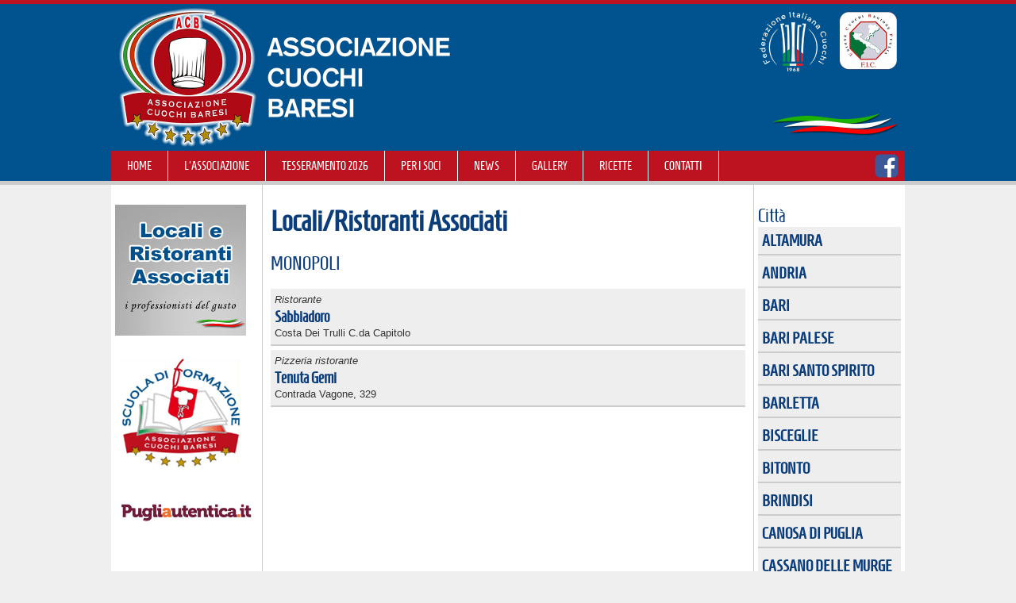

--- FILE ---
content_type: text/html
request_url: https://assocuochibaresi.it/content_/locali_citta.asp?id_comune=5719
body_size: 16211
content:
<!DOCTYPE html PUBLIC "-//W3C//DTD XHTML 1.0 Transitional//EN" "http://www.w3.org/TR/xhtml1/DTD/xhtml1-transitional.dtd">
<html xmlns="http://www.w3.org/1999/xhtml">
<head>
<title>Associazione Cuochi Baresi</title>
<meta name="description" content="Portale dell'Associazione Cuochi Baresi" />
<meta name="keywords" content="Portale, ristorazione, ricette, sale da ricevimento, ville, castelli, ristorazione.net, bari, brindisi, lecce, foggia, taranto,  forum, lavoro, puglia, basilicata" />
<meta name="Author" content="Associazione Cuochi Baresi" />
<meta name="Copyright" content="Associazione Cuochi Baresi" />
<meta http-equiv="Content-Type" content="text/html; charset=iso-8859-1" />
<link media="screen" rel="stylesheet" href="../common_files_/main.css" type="text/css" />

<link media="screen" rel="stylesheet" href="../common_files_/menu/menu.css" type="text/css" />
<SCRIPT type=text/javascript src="../common_files_/menu/scripts.js"></SCRIPT>
<SCRIPT type=text/javascript src="../common_files_/menu/qm.js"></SCRIPT>
</head>
<body>
<div align="center">
<table border="0" cellpadding="0" cellspacing="0" class="table_100">
  <tr>
    <td class="td_header">
		<div align="center">
			
			<a href="index.asp"><img src="../graphics_/header-2025.png" alt="Portale dell'Associazione Cuochi Baresi" title="Portale dell'Associazione Cuochi Baresi" style="width:100%; border:0; max-width:1000px;" /></a><br />
			<table border="0" cellpadding="0" cellspacing="0" class="table_content" bgcolor="#BD1220">
					<tr>
					  <td>		  
            <div id="mainmenu">
                    <div id="qm0" class="qmmc">
					<a href="index.asp?lan=">Home</a>
					<a href="#">L'Associazione</a>
					<div>
						  <a href="chi_siamo.asp">CHI SIAMO</a>
						  <a href="presidente.asp">IL PRESIDENTE</a>
						  <a href="organigramma.asp">ORGANIGRAMMA</a>
						  <a href="organizzazione.asp">ORGANIZZAZIONE</a>
						  <a href="onoreficenze.asp">ONOREFICENZE</a>						  
						  <a href="../public/statuto.pdf" target="_blank" class="link_nome_pagina">STATUTO</a>
						  <a href="eventi.asp?id_categoria=50">FORMAZIONE</a>
						  <a href="ambasciatori.asp">AMBASCIATORI</a>
						  <a href="scuole.asp">SCUOLE / ENTI</a>
						  <a href="patrono.asp">IL SANTO PATRONO</a>
					</div>
					<a href="tesseramento.asp">TESSERAMENTO 2026</a>
					<a href="#">Per i soci</a>
					<div>
						  <a href="scheda_socio.asp">AGGIORNA LA TUA SCHEDA</a>					
						  <a href="verbali_assemblea.asp" class="link_rosso">Verbali Assemblea Generale degli Associati</a>
						  <a href="verbali_direttivo.asp" class="link_rosso">Verbali Consiglio Direttivo</a>					  
						  <a href="consigli.asp">CONSIGLI E ASSEMBLEE</a>
						  <a href="convenzioni.asp" class="link_rosso">CONVENZIONI</a>
						  <a href="cerco_offro_lavoro.asp">CERCO / OFFRO LAVORO</a>
						  <a href="caf.asp?lan=">SPORTELLO DELLE TUTELE E DEI SERVIZI</a>
					</div>								
					<a href="eventi.asp?id_categoria=1">NEWS</a>
					<a href="#">GALLERY</a>
					<div>
						  <a href="photogallery.asp">PHOTOGALLERY</a>
						  <a href="#">VIDEOGALLERY</a>
						  <div>
							  <a href="eventi.asp?id_categoria=32">VIDEO ASSOCIATIVI</a>
							  <a href="eventi.asp?id_categoria=40">SCELTI PER VOI</a>
						  </div>								  
					</div>
					<a href="#">RICETTE</a>
					<div>
						  <a href="ricette.asp?id_categoria=1">RICETTE DELLA TRADIZIONE</a>
						  <a href="ricette.asp?id_categoria=3">LE VOSTRE RICETTE</a>
						  <a href="ricette.asp?id_categoria=2">RICETTE INNOVATIVE</a>
						  <a href="ricette.asp?id_categoria=5">PUGLIA KITCHEN</a>
						  <a href="ricette.asp?id_categoria=4">VARIE</a>
						  <a href="eventi.asp?id_categoria=36">SALUTE E ALIMENTAZIONE</a>
					</div>	
					<a href="#">Contatti</a>	
					<div>
						  <a href="recapiti.asp?lan=">RECAPITI</a>
						  <a href="lassociazione_risponde.asp?lan=">L'ASSOCIAZIONE RISPONDE</a>
						  <a href="iscriviti.asp?cod=2">NEWSLETTER</a>
					</div>						
                    <span class="qmclear">&nbsp;</span>
					</div>
                </div>
                    <script type="text/javascript">qm_create(0,false,0,500,false)</script>
					</td>
					<td class="middle"><a href="https://www.facebook.com/cuochibaresifanclub.cuochibaresifanclub/" target="_blank"><img src="../graphics_/facebook.png" width="30" alt="Facebook" border="0" /></a></td>
        </tr>
      </table>
		</div>
	</td>
  </tr>
</table> 
<table border="0" cellpadding="0" cellspacing="0" class="table_content">
    <tr>
      <td class="td_col_sx"><a href="locali.asp"><img src="../graphics_/locali.jpg" alt="Locali/Ristoranti Associati" border="0" /></a><br /><br />
<a href="eventi.asp?id_categoria=50"><img src="../graphics_/formazione.gif" alt="Formazione" border="0" /></a><br /><br />
<a href="https://www.pugliautentica.it/la-gastronomia/i-cuochi-di-puglia/unione-cuochi-regionale-puglia.html" target="_blank"><img src="../graphics_/Logo-Pugliautentica.it.jpg" alt="Puglia Autentica" border="0" style="width:100%;" /></a><br /><br /></td>
      <td class="td_content">
	  
	  <span class="blu_scuro font_36_42 font_homenaje"><strong>Locali/Ristoranti Associati </strong></span><br />
      <br />
        <span class="blu_scuro font_24_28 font_homenaje">MONOPOLI</span><br /><br />
		<table border="0" cellpadding="0" cellspacing="0" class="table_100">
      
        <tr>
          <td class="td_elenco"><em>Ristorante</em><br />
          <a href="locali_zoom.asp?id_vetrina=36" class="font_20_24 font_homenaje blu_scuro">Sabbiadoro</a><br />Costa Dei Trulli C.da Capitolo
          </td>
        </tr>
                  <tr>
                    <td class="td_space"></td>
                  </tr>		

        <tr>
          <td class="td_elenco"><em>Pizzeria ristorante</em><br />
          <a href="locali_zoom.asp?id_vetrina=37" class="font_20_24 font_homenaje blu_scuro">Tenuta Gemi</a><br />Contrada Vagone, 329 
          </td>
        </tr>
                  <tr>
                    <td class="td_space"></td>
                  </tr>		

		</table>
	  </td>
      <td class="td_col_dx"><span class="blu_scuro font_24_28 font_homenaje">Citt&agrave;</span><br />
        <table border="0" cellpadding="0" cellspacing="0" class="table_100_box">
          
          <tr>
            <td class="td_elenco"><a href="locali_citta.asp?id_comune=5693" class="font_20_24 font_homenaje blu_scuro">ALTAMURA</a></td>
          </tr>
          <tr>
            <td class="td_space"></td>
          </tr>
          
          <tr>
            <td class="td_elenco"><a href="locali_citta.asp?id_comune=5694" class="font_20_24 font_homenaje blu_scuro">ANDRIA</a></td>
          </tr>
          <tr>
            <td class="td_space"></td>
          </tr>
          
          <tr>
            <td class="td_elenco"><a href="locali_citta.asp?id_comune=8098" class="font_20_24 font_homenaje blu_scuro">BARI</a></td>
          </tr>
          <tr>
            <td class="td_space"></td>
          </tr>
          
          <tr>
            <td class="td_elenco"><a href="locali_citta.asp?id_comune=8083" class="font_20_24 font_homenaje blu_scuro">BARI PALESE</a></td>
          </tr>
          <tr>
            <td class="td_space"></td>
          </tr>
          
          <tr>
            <td class="td_elenco"><a href="locali_citta.asp?id_comune=8084" class="font_20_24 font_homenaje blu_scuro">BARI SANTO SPIRITO</a></td>
          </tr>
          <tr>
            <td class="td_space"></td>
          </tr>
          
          <tr>
            <td class="td_elenco"><a href="locali_citta.asp?id_comune=5696" class="font_20_24 font_homenaje blu_scuro">BARLETTA</a></td>
          </tr>
          <tr>
            <td class="td_space"></td>
          </tr>
          
          <tr>
            <td class="td_elenco"><a href="locali_citta.asp?id_comune=5698" class="font_20_24 font_homenaje blu_scuro">BISCEGLIE</a></td>
          </tr>
          <tr>
            <td class="td_space"></td>
          </tr>
          
          <tr>
            <td class="td_elenco"><a href="locali_citta.asp?id_comune=5700" class="font_20_24 font_homenaje blu_scuro">BITONTO</a></td>
          </tr>
          <tr>
            <td class="td_space"></td>
          </tr>
          
          <tr>
            <td class="td_elenco"><a href="locali_citta.asp?id_comune=5738" class="font_20_24 font_homenaje blu_scuro">BRINDISI</a></td>
          </tr>
          <tr>
            <td class="td_space"></td>
          </tr>
          
          <tr>
            <td class="td_elenco"><a href="locali_citta.asp?id_comune=5702" class="font_20_24 font_homenaje blu_scuro">CANOSA DI PUGLIA</a></td>
          </tr>
          <tr>
            <td class="td_space"></td>
          </tr>
          
          <tr>
            <td class="td_elenco"><a href="locali_citta.asp?id_comune=5705" class="font_20_24 font_homenaje blu_scuro">CASSANO DELLE MURGE</a></td>
          </tr>
          <tr>
            <td class="td_space"></td>
          </tr>
          
          <tr>
            <td class="td_elenco"><a href="locali_citta.asp?id_comune=5708" class="font_20_24 font_homenaje blu_scuro">CONVERSANO</a></td>
          </tr>
          <tr>
            <td class="td_space"></td>
          </tr>
          
          <tr>
            <td class="td_elenco"><a href="locali_citta.asp?id_comune=5711" class="font_20_24 font_homenaje blu_scuro">GIOVINAZZO</a></td>
          </tr>
          <tr>
            <td class="td_space"></td>
          </tr>
          
          <tr>
            <td class="td_elenco"><a href="locali_citta.asp?id_comune=5712" class="font_20_24 font_homenaje blu_scuro">GRAVINA IN PUGLIA</a></td>
          </tr>
          <tr>
            <td class="td_space"></td>
          </tr>
          
          <tr>
            <td class="td_elenco"><a href="locali_citta.asp?id_comune=5713" class="font_20_24 font_homenaje blu_scuro">GRUMO APPULA</a></td>
          </tr>
          <tr>
            <td class="td_space"></td>
          </tr>
          
          <tr>
            <td class="td_elenco"><a href="locali_citta.asp?id_comune=5864" class="font_20_24 font_homenaje blu_scuro">MATINO</a></td>
          </tr>
          <tr>
            <td class="td_space"></td>
          </tr>
          
          <tr>
            <td class="td_elenco"><a href="locali_citta.asp?id_comune=5716" class="font_20_24 font_homenaje blu_scuro">MODUGNO</a></td>
          </tr>
          <tr>
            <td class="td_space"></td>
          </tr>
          
          <tr>
            <td class="td_elenco"><a href="locali_citta.asp?id_comune=5717" class="font_20_24 font_homenaje blu_scuro">MOLA DI BARI</a></td>
          </tr>
          <tr>
            <td class="td_space"></td>
          </tr>
          
          <tr>
            <td class="td_elenco"><a href="locali_citta.asp?id_comune=5718" class="font_20_24 font_homenaje blu_scuro">MOLFETTA</a></td>
          </tr>
          <tr>
            <td class="td_space"></td>
          </tr>
          
          <tr>
            <td class="td_elenco"><a href="locali_citta.asp?id_comune=5719" class="font_20_24 font_homenaje blu_scuro">MONOPOLI</a></td>
          </tr>
          <tr>
            <td class="td_space"></td>
          </tr>
          
          <tr>
            <td class="td_elenco"><a href="locali_citta.asp?id_comune=5721" class="font_20_24 font_homenaje blu_scuro">NOICATTARO</a></td>
          </tr>
          <tr>
            <td class="td_space"></td>
          </tr>
          
          <tr>
            <td class="td_elenco"><a href="locali_citta.asp?id_comune=5722" class="font_20_24 font_homenaje blu_scuro">PALO DEL COLLE</a></td>
          </tr>
          <tr>
            <td class="td_space"></td>
          </tr>
          
          <tr>
            <td class="td_elenco"><a href="locali_citta.asp?id_comune=5796" class="font_20_24 font_homenaje blu_scuro">PESCHICI</a></td>
          </tr>
          <tr>
            <td class="td_space"></td>
          </tr>
          
          <tr>
            <td class="td_elenco"><a href="locali_citta.asp?id_comune=5724" class="font_20_24 font_homenaje blu_scuro">POLIGNANO A MARE</a></td>
          </tr>
          <tr>
            <td class="td_space"></td>
          </tr>
          
          <tr>
            <td class="td_elenco"><a href="locali_citta.asp?id_comune=5725" class="font_20_24 font_homenaje blu_scuro">PUTIGNANO</a></td>
          </tr>
          <tr>
            <td class="td_space"></td>
          </tr>
          
          <tr>
            <td class="td_elenco"><a href="locali_citta.asp?id_comune=5727" class="font_20_24 font_homenaje blu_scuro">RUVO DI PUGLIA</a></td>
          </tr>
          <tr>
            <td class="td_space"></td>
          </tr>
          
          <tr>
            <td class="td_elenco"><a href="locali_citta.asp?id_comune=5946" class="font_20_24 font_homenaje blu_scuro">TARANTO</a></td>
          </tr>
          <tr>
            <td class="td_space"></td>
          </tr>
          
          <tr>
            <td class="td_elenco"><a href="locali_citta.asp?id_comune=5732" class="font_20_24 font_homenaje blu_scuro">TERLIZZI</a></td>
          </tr>
          <tr>
            <td class="td_space"></td>
          </tr>
          
          <tr>
            <td class="td_elenco"><a href="locali_citta.asp?id_comune=5734" class="font_20_24 font_homenaje blu_scuro">TRANI</a></td>
          </tr>
          <tr>
            <td class="td_space"></td>
          </tr>
          
          <tr>
            <td class="td_elenco"><a href="locali_citta.asp?id_comune=5736" class="font_20_24 font_homenaje blu_scuro">TURI</a></td>
          </tr>
          <tr>
            <td class="td_space"></td>
          </tr>
          
        </table>
        <br />
        <br />
<a href="tesseramento.asp"><img src="../graphics_/tesseramento_2025.jpg" alt="Tesseramento 2025" title="Tesseramento 2025" style="width:100%; border:0;" /></a><br /><br />
<a href="eventi.asp?id_categoria=49"><img src="../graphics_/logo_idee_2020.jpg" alt="ACB: cuochi e idee... in movimento" title="ACB: cuochi e idee... in movimento" border="0" /></a><br /><br />
<a href="cerco_offro_lavoro.asp"><img src="../graphics_/cerco_offro_lavoro.jpg" alt="Cerco/Offro lavoro" border="0" /></a><br /><br /></td></tr>
  </table>
<table border="0" cellpadding="0" cellspacing="0" class="table_content">
  <tr>
    <td bgcolor="#FFFFFF" class="td_padding5"><span class="blu_scuro font_24_28 font_homenaje"><strong>Partner</strong></span></td>
  </tr>
  <tr>
    <td bgcolor="#FFFFFF" class="middle"><div align="center"><!--<a href="http://www.galantino.it" target="_blank"><img src="../graphics_/sponsor/galantino.gif" alt="Frantoio Galantino" width="150" height="80" hspace="3" border="0" class="img_sponsor" /></a> <a href="http://www.alduomomolfetta.it" target="_blank"><img src="../graphics_/sponsor/alduomo.gif" alt="Pasticceria Al Duomo" width="150" height="80" hspace="3" border="0" class="img_sponsor" /></a><a href="http://www.gardenhotelmolfetta.it" target="_blank"><img src="../graphics_/sponsor/garden_hotel.gif" alt="Garden Hotel Molfetta" width="150" height="80" hspace="3" border="0" class="img_sponsor" /></a>--><a href="http://www.factorydelgusto.it" target="_blank"><img src="../graphics_/sponsor/factory.gif" alt="Factory del Gusto" hspace="3" border="0" class="img_sponsor" /></a><a href="http://www.ditoma-abitiprofessionali.it/" target="_blank"><img src="../graphics_/sponsor/ditoma.jpg" alt="Di Toma" hspace="3" border="0" class="img_sponsor" /></a><!--<img src="../graphics_/sponsor/office_point.jpg" alt="Office Point" width="150" height="80" hspace="3" border="0" class="img_sponsor" />--></div></td>
  </tr>
                  <tr>
                    <td class="td_copyright"><div align="center">&copy; 2026 Associazione Cuochi Baresi</div></td>
                  </tr>
</table>  
</div>
</body>
</html>

--- FILE ---
content_type: text/css
request_url: https://assocuochibaresi.it/common_files_/main.css
body_size: 1593
content:
@font-face {
    font-family: 'homenajeregular';
    src: url('font/Homenaje-Regular-webfont.eot');
    src: url('font/Homenaje-Regular-webfont.eot?#iefix') format('embedded-opentype'),
         url('font/Homenaje-Regular-webfont.woff2') format('woff2'),
         url('font/Homenaje-Regular-webfont.woff') format('woff'),
         url('font/Homenaje-Regular-webfont.ttf') format('truetype'),
         url('font/Homenaje-Regular-webfont.svg#homenajeregular') format('svg');
    font-weight: normal;
    font-style: normal;
}

BODY {
	MARGIN: 0px;
	FONT-FAMILY: Arial, Helvetica, sans-serif;
	text-rendering: optimizeLegibility;
	font-size:13px;
	line-height:18px;
	COLOR: #333333;
	/*background-image:url(../graphics_/header-sfondo.jpg);*/
	background-color:#efefef;
}

.table_content {
	WIDTH: 1000px;
}

.table_100 {WIDTH: 100%}

.table_100_box {
	WIDTH: 100%;
	background-color: #EEEEEE;
}

.table_box_news {
	WIDTH: 100%;
	background-color: #FFFFFF;
  	-moz-border-radius: 25px; /* Firefox e browser basati su Mozilla */
  	-webkit-border-radius: 25px; /* Safari, Chrome e browser basati su WebKit */
  	border-radius: 25px; /* standard CSS3 */		
}

.table_box_rubrica {
	WIDTH: 100%;
	height:140px;
}

.table_zoom_news_categoria {
	width: 200px;
	height:70px;
	-moz-border-radius: 5px; /* Firefox e browser basati su Mozilla */
  	-webkit-border-radius: 5px; /* Safari, Chrome e browser basati su WebKit */
  	border-radius: 5px; /* standard CSS3 */	
}	

.td_rubrica {
	cursor: pointer;
	width:390px;
}

.td_box_news_img {
	width:200px;
	background-repeat: no-repeat;
	padding: 10px 0px 0px 0px;
	height: 130px;
}

.td_box_news_txt {
	padding: 0px 10px 0px 10px;
	vertical-align: middle;
}

.td_box_news_space {
	height:5px;
	border-bottom: solid 1px #584117;
}

.td_zoom_news_img {
	vertical-align:middle;
	background-position:top center;
	background-repeat:no-repeat;
	height:300px;
	text-align: right;
}

.table_img_news {
	WIDTH: 210px;
}

TD { VERTICAL-ALIGN: top; TEXT-ALIGN: left}

.td_intro { vertical-align:middle; text-align:center }

.td_content {
	padding:25px 10px 25px 10px;
	text-align: justify;
	background-color: #FFFFFF;
}

.td_col_sx {
	padding:25px 5px 10px 5px;
	width: 180px;
	background-color: #FFFFFF;
	border-right: solid 1px #CCCCCC;
}

.td_col_dx {
	padding:25px 5px 10px 5px;
	width: 180px;
	background-color: #FFFFFF;
	border-left: solid 1px #CCCCCC;
}

.td_space {
	height: 5px;
}

.td_header {
	vertical-align: middle;
	border-top: 5px solid #bd1320;
	border-bottom: 5px solid #CCCCCC;
	background-color: #01538F;
}

.td_menu {
	height: 40px;
	vertical-align: middle;
}

.td_padding5 {
	padding: 5px;
}

.td_elenco_intestazione {
	height: 15px;
}

.td_elenco {
	BORDER-BOTTOM: solid 2px #CCCCCC;
	padding: 5px;
	background-color: #EEEEEE;
}


.td_copyright {
	padding: 20px 0px 50px 0px;
	font-size: 12px;
	line-height: 14px;
}

.img_dx {
	DISPLAY: inline;
	FLOAT: right;
	MARGIN: 0px 0px 5px 20px;
}

.img_dx_ante {
	DISPLAY: inline;
	FLOAT: right;
	MARGIN: 0px 0px 0px 20px;
}

.img_sx {
	DISPLAY: inline; 
	FLOAT: left; 
	MARGIN: 0px 10px 0px 0px;
}

.img_sx_ante {
	DISPLAY: inline;
	FLOAT: left;
	MARGIN: 0px 20px 0px 0px;
}

.img_photogallery {
	DISPLAY: inline;
	border: solid 1px #ffffff;
}

.img_sponsor {
	DISPLAY: inline;
	border: solid 1px #CCCCCC;
}

.font_homenaje {
	font-family: 'homenajeregular', Georgia, "Times New Roman", Times, serif;
}

.font_54_60 {
	font-size: 72px;
	line-height: 80px;
}

.font_36_42 {
	font-size: 36px;
	line-height: 42px;
}

.font_24_28 {
	font-size: 24px;
	line-height: 28px;
}

.font_22_24 {
	font-size: 22px;
	line-height: 24px;
}

.font_20_24 {
	font-size: 20px;
	line-height: 24px;
}

.font_18_22 {
	font-size: 18px;
	line-height: 22px;
}

.font_14_20 {
	font-size: 14px;
	line-height: 20px;	
}

.font_12_14 {
	font-size: 12px;
	line-height: 16px;	
}

.font_11 {
	font-size: 11px;
	line-height: 12px;
}

.font_light {
	font-weight:lighter
}

.font_height_14 {
	line-height: 14px;
}

.td_intestazione {
	padding: 0px 5px 0px 5px;
	height:20px;
	vertical-align:middle;
}

.middle { vertical-align:middle }
.bottom { vertical-align:bottom }



.blu_scuro { color: #0b3d7b; }
.bordeaux { color: #660000; }
.verde { color: #8CC919; }
.celeste { color: #35AACD; }
.white { color:#ffffff; }

.evidenziato { font-weight:bold; }

.brevedescrizione {	font-size:11px; line-height:14px; letter-spacing:0px; }

.td_video {
	padding: 5px;
	vertical-align:middle;
	height: 50px;
}

.resize_img_news {
	overflow: hidden;
	width: 150px;
	height: 150px;
	DISPLAY: inline;
	float: left;
	margin-top: 0px;
	margin-right: 5px;
	margin-bottom: 5px;
	margin-left: 0px;
}
.resize_img_news img { margin: 0px; padding: 0px;}


.resize_img_news_ante {
	overflow: hidden;
	width: 50px;
	height: 50px;
	DISPLAY: inline;
	float: left;
	margin: 0px 5px 5px 0px;
}
.resize_img_news_ante img { margin: 0px; padding: 0px;}


A:link { COLOR: #0b3d7b; font-weight:bold; TEXT-DECORATION: none}
A:visited {	COLOR: #0b3d7b; font-weight:bold; TEXT-DECORATION: none}
A:hover { COLOR: #bd1220;	font-weight:bold;	TEXT-DECORATION: underline;}

.link_nullo:link { font-weight: normal; padding:-1px 0px 0px 0px;}
.link_nullo:visited { font-weight: normal; padding:-1px 0px 0px 0px;}
.link_nullo:hover { font-weight: normal; TEXT-DECORATION: none; padding:0px 0px 0px 0px;}

.link_menu:link { font-weight: normal; padding:0px 15px 0px 0px;}
.link_menu:visited { font-weight: normal; padding:0px 15px 0px 0px;}
.link_menu:hover { font-weight: normal; TEXT-DECORATION: none; padding:0px 15px 0px 0px;}

.link_titolo_news:link { font-size:21px; line-height:24px; letter-spacing:-1px; font-weight: normal; padding:-1px 0px 0px 0px;}
.link_titolo_news:visited { font-size:21px; line-height:24px; letter-spacing:-1px; font-weight: normal; padding:-1px 0px 0px 0px;}
.link_titolo_news:hover { font-size:21px; line-height:24px; letter-spacing:-1px; font-weight: normal; padding:0px 0px 0px 0px; color:#660000;}

.input_cerca {
	DISPLAY: inline;
	VERTICAL-ALIGN: middle;
	border:1px solid #dbdbdb;
	padding:2px;
	color: #333333;
  	-moz-border-radius: 5px; /* Firefox e browser basati su Mozilla */
  	-webkit-border-radius: 5px; /* Safari, Chrome e browser basati su WebKit */
  	border-radius: 5px; /* standard CSS3 */	
}

.input {
	DISPLAY: inline;
	VERTICAL-ALIGN: middle;
	border:1px solid #dbdbdb;
	padding:2px;
	color: #333333;
	width:200px;	
  	-moz-border-radius: 5px; /* Firefox e browser basati su Mozilla */
  	-webkit-border-radius: 5px; /* Safari, Chrome e browser basati su WebKit */
  	border-radius: 5px; /* standard CSS3 */	
 }
 
.input_500 {
	width:500px;
 }

.box { 
	DISPLAY: inline;
	VERTICAL-ALIGN: middle;
	border:1px solid #dbdbdb;
	padding:2px;
	color: #333333;
  	-moz-border-radius: 5px; /* Firefox e browser basati su Mozilla */
  	-webkit-border-radius: 5px; /* Safari, Chrome e browser basati su WebKit */
  	border-radius: 5px; /* standard CSS3 */	
	width:500px;
}
.check { DISPLAY: inline; VERTICAL-ALIGN: middle; border:3px solid #dbdbdb;}


--- FILE ---
content_type: text/css
request_url: https://assocuochibaresi.it/common_files_/menu/menu.css
body_size: 2198
content:
.qmfv {
	VISIBILITY: visible !important
}
.qmfh {
	VISIBILITY: hidden !important
}
.qmmc .qmdivider {
	BORDER-BOTTOM: 0px solid; BORDER-LEFT: 0px solid; DISPLAY: block; FONT-SIZE: 1px; BORDER-TOP: 0px solid; BORDER-RIGHT: 0px solid
}
.qmmc .qmdividery {
	WIDTH: 0px; FLOAT: left
}
.qmmc .qmtitle {
	DISPLAY: block; WHITE-SPACE: nowrap; CURSOR: default
}
.qmclear {
	LINE-HEIGHT: 0px; WIDTH: 0px; DISPLAY: block; HEIGHT: 0px; CLEAR: left; FONT-SIZE: 1px
}
.qmmc {
	POSITION: relative
}
.qmmc A {
	DISPLAY: block; WHITE-SPACE: nowrap; FLOAT: left
}
.qmmc DIV A {
	FLOAT: none
}
.qmsh DIV A {
	FLOAT: left
}
.qmmc DIV {
	POSITION: absolute; VISIBILITY: hidden
}
#qm0 {
	BACKGROUND-COLOR: transparent; BACKGROUND-REPEAT: repeat-x
}
#qm0 A {
	PADDING-BOTTOM: 10px; BACKGROUND-COLOR: transparent; COLOR: #FFFFFF; TEXT-DECORATION: none; PADDING-TOP: 10px; border-right:solid 1px #FFFFFF; text-align:center; padding-left:20px; padding-right:20px; text-transform:uppercase; font-size:15px; font-family:"homenajeregular"; font-weight:normal;
}
#qm0 A:hover {
	BACKGROUND-IMAGE: none; BACKGROUND-COLOR: #DDDDDD; COLOR: #881d23; TEXT-DECORATION: none
}
BODY #qm0 .qmactive {
	BACKGROUND-IMAGE: none; BACKGROUND-COLOR: #DDDDDD; COLOR: #881d23; TEXT-DECORATION: none
}
BODY #qm0 .qmactive:hover {
	BACKGROUND-IMAGE: none; BACKGROUND-COLOR: #DDDDDD; COLOR: #881d23; TEXT-DECORATION: none
}
#qm0 .qmparent {
	
}
#qm0 DIV {
	TEXT-ALIGN: left; MARGIN: 0px; WIDTH: 200px
}
#qm0 HR {
	MARGIN: 0px
}
#qm0 DIV A {
	BORDER-BOTTOM:#FFFFFF 1px solid; BORDER-LEFT:#FFFFFF 1px solid; BORDER-RIGHT:#FFFFFF 1px solid; PADDING-BOTTOM: 5px; BACKGROUND-COLOR: #DDDDDD; PADDING-LEFT: 15px; COLOR: #000033; TEXT-DECORATION: none; PADDING-TOP: 5px; WIDTH: 240px; font-size:14px; height:20px; text-align:left; 
}
#qm0 DIV A:hover {
	BACKGROUND-COLOR: #BD1220; TEXT-DECORATION: none; COLOR: #FFFFFF;
}
#qm0 DIV DIV {
	MARGIN: 0px 0px 0px 3px
}
BODY #qm0 DIV .qmactive {
	BORDER-BOTTOM:#FFFFFF 1px solid; BACKGROUND-COLOR: #BD1220; COLOR: #ffffff; BORDER-LEFT:#FFFFFF 1px solid; BORDER-RIGHT:#FFFFFF 1px solid;  TEXT-DECORATION: none
}
BODY #qm0 DIV .qmactive:hover {
	BORDER-BOTTOM:#FFFFFF 1px solid; BACKGROUND-COLOR: #BD1220; COLOR: #ffffff; BORDER-LEFT:#FFFFFF 1px solid; BORDER-RIGHT:#FFFFFF 1px solid; TEXT-DECORATION: none
}
#qm0 DIV .qmparent {
	
}


--- FILE ---
content_type: application/javascript
request_url: https://assocuochibaresi.it/common_files_/menu/scripts.js
body_size: 1786
content:
// JavaScript Document
function str_escape(str){
    return escape(str);
}







function do_change_user(){
    var nome=str_escape($("#nome").val());
    var cognome=str_escape($("#cognome").val());
    var sesso=str_escape($("#sesso").val());
    var giorno=str_escape($("#giorno").val());
    var mese=str_escape($("#mese").val());
    var anno=str_escape($("#anno").val());
    var mail_genitore=str_escape($("#mail_genitore").val());
    var permesso=($("#permesso")[0].checked?1:0);
    var indirizzo=str_escape($("#indirizzo").val());
    var cap=str_escape($("#cap").val());
    var citta=str_escape($("#citta").val());
    var prov=str_escape($("#prov").val());
    var tel=str_escape($("#tel").val());
    var mail=str_escape($("#mail").val());
    var username=str_escape($("#username").val());
    var pass=str_escape($("#pass").val());
    var pass2=str_escape($("#pass2").val());
    var minimate_id=str_escape($("input[name=minimate_id]:checked").val());
    $.ajax({
        type: "POST",
        url: "actions.php",
        dataType: "json",
        data: "action_type=USERREGISTER&username="+username+"&pass="+pass+"&nome="+nome+"&cognome="+cognome+"&giorno="+giorno+"&mese="+mese+"&mail_genitore="+mail_genitore+"&visto="+1+"&permesso="+permesso+"&anno="+anno+"&indirizzo="+indirizzo+"&cap="+cap+"&citta="+citta+"&prov="+prov+"&tel="+tel+"&mail="+mail+"&pass2="+pass2+"&sesso="+sesso+"&minimate_id="+minimate_id,
        cache: false,
        success: function(response){
            if(response['error']){
                $("#ok-msg").hide();
                $("#error-msg").attr('innerHTML',response['error_msg']);
                $("#error-msg").show("slow");
            }else{
                $("#error-msg").hide();
                $("#ok-msg").attr('innerHTML',response['msg']);
                $("#ok-msg").show("slow");
            }
        }
    });
}


function check_file_exists(){
    return false;
}



function serialize( mixed_value ) {
    // http://kevin.vanzonneveld.net
    // +   original by: Arpad Ray (mailto:arpad@php.net)
    // +   improved by: Dino
    // +   bugfixed by: Andrej Pavlovic
    // +   bugfixed by: Garagoth
    // %          note: We feel the main purpose of this function should be to ease the transport of data between php & js
    // %          note: Aiming for PHP-compatibility, we have to translate objects to arrays
    // *     example 1: serialize(['Kevin', 'van', 'Zonneveld']);
    // *     returns 1: 'a:3:{i:0;s:5:"Kevin";i:1;s:3:"van";i:2;s:9:"Zonneveld";}'
    // *     example 2: serialize({firstName: 'Kevin', midName: 'van', surName: 'Zonneveld'});
    // *     returns 2: 'a:3:{s:9:"firstName";s:5:"Kevin";s:7:"midName";s:3:"van";s:7:"surName";s:9:"Zonneveld";}'

    var _getType = function( inp ) {
        var type = typeof inp, match;
        var key;
        if (type == 'object' && !inp) {
            return 'null';
        }
        if (type == "object") {
            if (!inp.constructor) {
                return 'object';
            }
            var cons = inp.constructor.toString();
            if (match = cons.match(/(\w+)\(/)) {
                cons = match[1].toLowerCase();
            }
            var types = ["boolean", "number", "string", "array"];
            for (key in types) {
                if (cons == types[key]) {
                    type = types[key];
                    break;
                }
            }
        }
        return type;
    };
    var type = _getType(mixed_value);
    var val, ktype = '';

    switch (type) {
        case "function":
            val = "";
            break;
        case "undefined":
            val = "N";
            break;
        case "boolean":
            val = "b:" + (mixed_value ? "1" : "0");
            break;
        case "number":
            val = (Math.round(mixed_value) == mixed_value ? "i" : "d") + ":" + mixed_value;
            break;
        case "string":
            val = "s:" + mixed_value.length + ":\"" + mixed_value + "\"";
            break;
        case "array":
        case "object":
            val = "a";
            /*
            if (type == "object") {
                var objname = mixed_value.constructor.toString().match(/(\w+)\(\)/);
                if (objname == undefined) {
                    return;
                }
                objname[1] = serialize(objname[1]);
                val = "O" + objname[1].substring(1, objname[1].length - 1);
            }
            */
            var count = 0;
            var vals = "";
            var okey;
            var key;
            for (key in mixed_value) {
                ktype = _getType(mixed_value[key]);
                if (ktype == "function") {
                    continue;
                }

                okey = (key.match(/^[0-9]+$/) ? parseInt(key) : key);
                vals += serialize(okey) +
                serialize(mixed_value[key]);
                count++;
            }
            val += ":" + count + ":{" + vals + "}";
            break;
    }
    if (type != "object" && type != "array") val += ";";
    return val;
}


function array2json(arr) {
    var parts = [];
    var is_list = (Object.prototype.toString.apply(arr) === '[object Array]');

    for(var key in arr) {
        var value = arr[key];
        if(typeof value == "object") { //Custom handling for arrays
            if(is_list) parts.push(array2json(value)); /* :RECURSION: */
            else parts[key] = array2json(value); /* :RECURSION: */
        } else {
            var str = "";
            if(!is_list) str = '"' + key + '":';

            //Custom handling for multiple data types
            if(typeof value == "number") str += value; //Numbers
            else if(value === false) str += 'false'; //The booleans
            else if(value === true) str += 'true';
            else str += '"' + value + '"'; //All other things
            // :TODO: Is there any more datatype we should be in the lookout for? (Functions?)

            parts.push(str);
        }
    }
    var json = parts.join(",");

    if(is_list) return json;//Return numerical JSON
    return json ;//Return associative JSON
}

